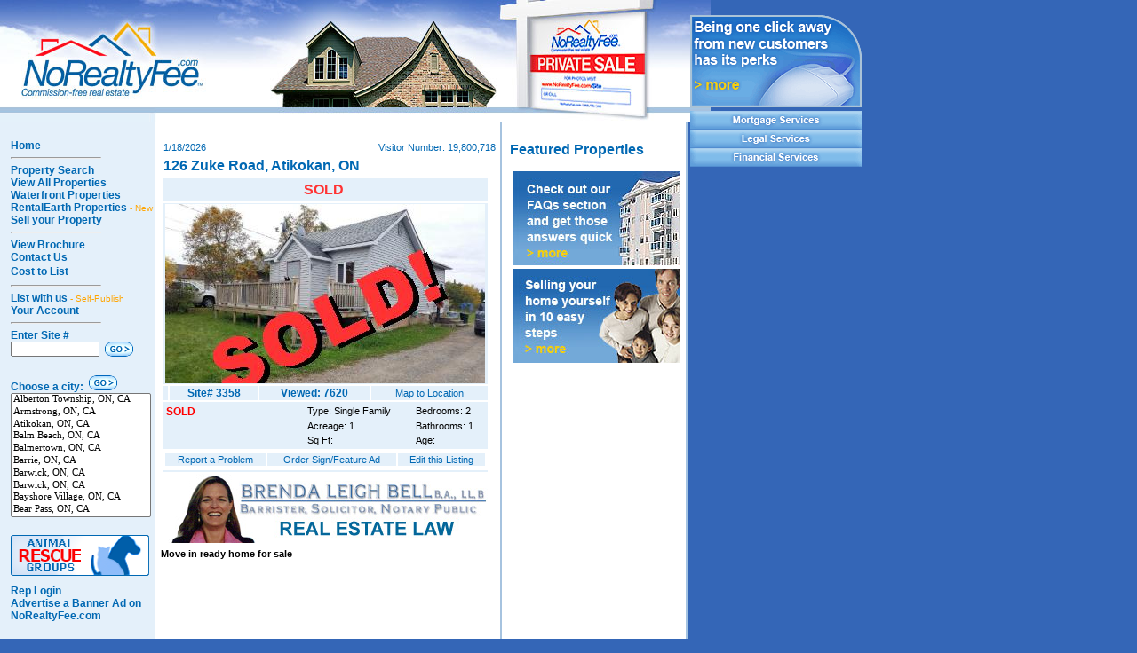

--- FILE ---
content_type: text/html; charset=utf-8
request_url: https://norealtyfee.com/propview.aspx?propid=3358
body_size: 29820
content:

<!DOCTYPE HTML PUBLIC "-//W3C//DTD HTML 4.0 Transitional//EN" >
<HTML>
	<HEAD>
		<title>
			Norealtyfee.com - 126 Zuke Road, Atikokan, ON
		</title>
		<LINK href="noreal.css" type="text/css" rel="stylesheet">
		<meta content="Microsoft Visual Studio .NET 7.1" name="GENERATOR">
		<meta content="C#" name="CODE_LANGUAGE">
		<meta content="JavaScript" name="vs_defaultClientScript">
		<meta content="http://schemas.microsoft.com/intellisense/ie5" name="vs_targetSchema">
        <script type="text/javascript">var switchTo5x = true;</script>
<script type="text/javascript" src="http://w.sharethis.com/button/buttons.js"></script>
<script type="text/javascript">stLight.options({ publisher: "8c74c802-2b96-4815-acf9-1624f41c8104", doNotHash: false, doNotCopy: false, hashAddressBar: false });</script>

		<script>
		
		
		function reportproblem(id) {
		var w=window.open('propreportproblem.aspx?propid=' + id,'imgwin','width=330,height=420,toolbar=no,menubar=no,location=no,scrollbars=no,resizable=no'); 
		w.focus();
		//return false
		}
		function imgchg(dir) {
			var theform;
			if (window.navigator.appName.toLowerCase().indexOf("microsoft") > -1) {
				theform = document.Form1;
			}
			else {
				theform = document.forms["Form1"];
			}
			
			if (dir > 0) {
				cur++;
			} else {
				cur--;
			}
			if (cur<0) cur=max-1;
			if (cur>max-1) cur=0
			theform.imgMain.src = imgs[cur];
			theform.imgMain.height = height[cur];
			theform.imgMain.style.height = height[cur]; 
			var lnk = document.getElementById("hlViewAllPics2");
			
			lnk.target = target[cur];
			lnk.href = urls[cur];
		
			theform.ddRooms.selectedIndex = cur;
		}
		
		function setpic() {
			var theform;
			if (window.navigator.appName.toLowerCase().indexOf("microsoft") > -1) {
				theform = document.Form1;
			}
			else {
				theform = document.forms["Form1"];
			}
			cur = theform.ddRooms.selectedIndex
			//theform.imgMain.src = imgs[theform.ddRooms.selectedIndex];
			
			theform.imgMain.src = imgs[cur];
			theform.imgMain.height = height[cur];
			theform.imgMain.style.height = height[cur]; 
			var lnk = document.getElementById("hlViewAllPics2");
			
			lnk.target = target[cur];
			lnk.href = urls[cur];

			
		}
	
		</script>
		<script type="text/javascript"> 
/******SCRIPT ADDED BY KEVIN SEP 11 2007*******
* Ultimate Fade-In Slideshow (v1.51): © Dynamic Drive (http://www.dynamicdrive.com)
* This notice MUST stay intact for legal use
* Visit http://www.dynamicdrive.com/ for this script and 100s more.
***********************************************/

		    var fadeimages2 = new Array() //2nd array set example. Remove or add more sets as needed.
		    //SET IMAGE PATHS. Extend or contract array as needed
		    fadeimages2[0] = ["/images/BLB PB Final.jpg", "http://norealtyfee.com/propview.aspx?propid=852", ""]
		    fadeimages2[1] = ["/images/BLB PB Final.jpg", "http://norealtyfee.com/propview.aspx?propid=2378", ""]

		  //  fadeimages2[1] = ["/images/NLCU PB Final REV 1.jpg", "http://norealtyfee.com/propview.aspx?propid=2378", ""]
		    // fadeimages2[3] = ["/app/images/Nestor Falls Marine PB.gif", "http://norealtyfee.com/app/propview.aspx?propid=2746", ""] //Expires Jan 4 2011 image with link syntax
		    // fadeimages2[4] = ["/app/images/Its Just Lunch PB.jpg", "http://norealtyfee.com/app/propview.aspx?propid=2755", ""] //Expires Feb 3,2011 image with link syntax
		    //fadeimages2[5]=["/app/images/National Car PB Demo2.jpg", "http://norealtyfee.com/app/propview.aspx?propid=2474", ""] //Expires May 8 2009 image with link syntax
		    var fadebgcolor = "white"


////NO need to edit beyond here/////////////
 
var fadearray=new Array() //array to cache fadeshow instances
var fadeclear=new Array() //array to cache corresponding clearinterval pointers
 
var dom=(document.getElementById) //modern dom browsers
var iebrowser=document.all
 
function fadeshow(theimages, fadewidth, fadeheight, borderwidth, delay, pause, displayorder){
this.pausecheck=pause
this.mouseovercheck=0
this.delay=delay
this.degree=10 //initial opacity degree (10%)
this.curimageindex=0
this.nextimageindex=1
fadearray[fadearray.length]=this
this.slideshowid=fadearray.length-1
this.canvasbase="canvas"+this.slideshowid
this.curcanvas=this.canvasbase+"_0"
if (typeof displayorder!="undefined")
theimages.sort(function() {return 0.5 - Math.random();}) //thanks to Mike (aka Mwinter) :)
this.theimages=theimages
this.imageborder=parseInt(borderwidth)
this.postimages=new Array() //preload images
for (p=0;p<theimages.length;p++){
this.postimages[p]=new Image()
this.postimages[p].src=theimages[p][0]
}
 
var fadewidth=fadewidth+this.imageborder*2
var fadeheight=fadeheight+this.imageborder*2
 
if (iebrowser&&dom||dom) //if IE5+ or modern browsers (ie: Firefox)
document.write('<div id="master'+this.slideshowid+'" style="position:relative;width:'+fadewidth+'px;height:'+fadeheight+'px;overflow:hidden;"><div id="'+this.canvasbase+'_0" style="position:absolute;width:'+fadewidth+'px;height:'+fadeheight+'px;top:0;left:0;filter:progid:DXImageTransform.Microsoft.alpha(opacity=10);opacity:0.1;-moz-opacity:0.1;-khtml-opacity:0.1;background-color:'+fadebgcolor+'"></div><div id="'+this.canvasbase+'_1" style="position:absolute;width:'+fadewidth+'px;height:'+fadeheight+'px;top:0;left:0;filter:progid:DXImageTransform.Microsoft.alpha(opacity=10);opacity:0.1;-moz-opacity:0.1;-khtml-opacity:0.1;background-color:'+fadebgcolor+'"></div></div>')
else
document.write('<div><img name="defaultslide'+this.slideshowid+'" src="'+this.postimages[0].src+'"></div>')
 
if (iebrowser&&dom||dom) //if IE5+ or modern browsers such as Firefox
this.startit()
else{
this.curimageindex++
setInterval("fadearray["+this.slideshowid+"].rotateimage()", this.delay)
}
}

function fadepic(obj){
if (obj.degree<100){
obj.degree+=10
if (obj.tempobj.filters&&obj.tempobj.filters[0]){
if (typeof obj.tempobj.filters[0].opacity=="number") //if IE6+
obj.tempobj.filters[0].opacity=obj.degree
else //else if IE5.5-
obj.tempobj.style.filter="alpha(opacity="+obj.degree+")"
}
else if (obj.tempobj.style.MozOpacity)
obj.tempobj.style.MozOpacity=obj.degree/101
else if (obj.tempobj.style.KhtmlOpacity)
obj.tempobj.style.KhtmlOpacity=obj.degree/100
else if (obj.tempobj.style.opacity&&!obj.tempobj.filters)
obj.tempobj.style.opacity=obj.degree/101
}
else{
clearInterval(fadeclear[obj.slideshowid])
obj.nextcanvas=(obj.curcanvas==obj.canvasbase+"_0")? obj.canvasbase+"_0" : obj.canvasbase+"_1"
obj.tempobj=iebrowser? iebrowser[obj.nextcanvas] : document.getElementById(obj.nextcanvas)
obj.populateslide(obj.tempobj, obj.nextimageindex)
obj.nextimageindex=(obj.nextimageindex<obj.postimages.length-1)? obj.nextimageindex+1 : 0
setTimeout("fadearray["+obj.slideshowid+"].rotateimage()", obj.delay)
}
}
 
fadeshow.prototype.populateslide=function(picobj, picindex){
var slideHTML=""
if (this.theimages[picindex][1]!="") //if associated link exists for image
slideHTML='<a href="'+this.theimages[picindex][1]+'" target="'+this.theimages[picindex][2]+'">'
slideHTML+='<img src="'+this.postimages[picindex].src+'" border="'+this.imageborder+'px">'
if (this.theimages[picindex][1]!="") //if associated link exists for image
slideHTML+='</a>'
picobj.innerHTML=slideHTML
}
 
 
fadeshow.prototype.rotateimage=function(){
if (this.pausecheck==1) //if pause onMouseover enabled, cache object
var cacheobj=this
if (this.mouseovercheck==1)
setTimeout(function(){cacheobj.rotateimage()}, 100)
else if (iebrowser&&dom||dom){
this.resetit()
var crossobj=this.tempobj=iebrowser? iebrowser[this.curcanvas] : document.getElementById(this.curcanvas)
crossobj.style.zIndex++
fadeclear[this.slideshowid]=setInterval("fadepic(fadearray["+this.slideshowid+"])",50)
this.curcanvas=(this.curcanvas==this.canvasbase+"_0")? this.canvasbase+"_1" : this.canvasbase+"_0"
}
else{
var ns4imgobj=document.images['defaultslide'+this.slideshowid]
ns4imgobj.src=this.postimages[this.curimageindex].src
}
this.curimageindex=(this.curimageindex<this.postimages.length-1)? this.curimageindex+1 : 0
}
 
fadeshow.prototype.resetit=function(){
this.degree=10
var crossobj=iebrowser? iebrowser[this.curcanvas] : document.getElementById(this.curcanvas)
if (crossobj.filters&&crossobj.filters[0]){
if (typeof crossobj.filters[0].opacity=="number") //if IE6+
crossobj.filters(0).opacity=this.degree
else //else if IE5.5-
crossobj.style.filter="alpha(opacity="+this.degree+")"
}
else if (crossobj.style.MozOpacity)
crossobj.style.MozOpacity=this.degree/101
else if (crossobj.style.KhtmlOpacity)
crossobj.style.KhtmlOpacity=this.degree/100
else if (crossobj.style.opacity&&!crossobj.filters)
crossobj.style.opacity=this.degree/101
}
 
 
fadeshow.prototype.startit=function(){
var crossobj=iebrowser? iebrowser[this.curcanvas] : document.getElementById(this.curcanvas)
this.populateslide(crossobj, this.curimageindex)
if (this.pausecheck==1){ //IF SLIDESHOW SHOULD PAUSE ONMOUSEOVER
var cacheobj=this
var crossobjcontainer=iebrowser? iebrowser["master"+this.slideshowid] : document.getElementById("master"+this.slideshowid)
crossobjcontainer.onmouseover=function(){cacheobj.mouseovercheck=1}
crossobjcontainer.onmouseout=function(){cacheobj.mouseovercheck=0}
}
this.rotateimage()
}

		</script>
		<!-- End of Script added by Kevin Sep 11, 2007 -->
	</HEAD>
	<body class="body" leftMargin="0" topMargin="0" MARGINHEIGHT="0" MARGINWIDTH="0">
		<form method="post" action="./propview.aspx?propid=3358" id="Form1">
<div class="aspNetHidden">
<input type="hidden" name="__VIEWSTATE" id="__VIEWSTATE" value="/[base64]/[base64]/CjbQoaswEU+YjadGCnjQrYdySS" />
</div>

<div class="aspNetHidden">

	<input type="hidden" name="__VIEWSTATEGENERATOR" id="__VIEWSTATEGENERATOR" value="F6DC2A61" />
	<input type="hidden" name="__EVENTVALIDATION" id="__EVENTVALIDATION" value="/wEdAAWZ9btOLPLxoXazBIr+EirD0Ww/MjNFNkpyF+kxpIRBJtLYiwE1xKoPwbDu2tHgUH1sh6yXddERaK9+BX7CePxDqoGsCF+n3LDyK/c4xJ0PRc5CchZJcVFD1ZQtdkaS7nR0gAgB" />
</div>
			<table height="100%" cellSpacing="0" cellPadding="0">
				<tr>
					<td>
						<table class="maintable" height="100%" cellSpacing="0" cellPadding="0" width="770" border="0">
							<tr height="138">
								<td vAlign="top" colSpan="7"><IMG height="138" src="Images/Banner.jpg" width="800"></td>
							</tr>
							<TR>
								<TD class="paleblue" vAlign="top" width="175"></TD>
								<TD></TD>
								<TD vAlign="top" align="left" width="370"></TD>
								<TD></TD>
								<TD bgColor="#a6c3df"></TD>
								<TD></TD>
								<TD vAlign="top" width="250"></TD>
							</TR>
							<tr>
								<td class="paleblue" vAlign="top" width="175">
									<!-- Side Column -->
<script src="js_citylist.js" type="text/javascript"></script>
<table cellSpacing="0" cellPadding="0" width="175" border="0">
	<TBODY>
		<tr>
			<td class="side"><A class="side" href="propmain.aspx">Home</A></td>
		</tr>
		<tr>
			<td class="side">
				<hr align="left" class="hr">
			</td>
		</tr>
		<tr>
			<td class="side"><A class="side" href="propsearch.aspx?simple=y&amp;go=y">Property 
					Search</A></td>
		</tr>
		<tr>
			<td class="side" noWrap><A class="side" href="propviewall.aspx">View All Properties</A></td>
		</tr>
		<tr>
			<td class="side"><A class="side" href="propsearch.aspx?waterfront=1">Waterfront 
					Properties</A></td>
		</tr>
		<tr>
			<td class="side"><A class="side" href="http://www.rentalearth.com/" target="_blank">RentalEarth 
					Properties <font style="FONT-WEIGHT:normal;FONT-SIZE:10px;COLOR:orange">- New</font></A></td>
		</tr>
		<tr>
			<td class="side"><A class="side" href="listwithus.aspx">Sell your Property</A></td>
		</tr>
		<tr>
			<td class="side">
				<hr align="left" class="hr">
			</td>
		</tr>
		<tr>
			<td class="side"><A class="side" href="/main_files/norealty.pdf" target="_blank">View 
					Brochure</A></td>
		</tr>
		<tr>
			<td class="side"><A class="side" href="/main_files/ContactUs.htm" target="_blank">Contact 
					Us</A></td>
		</tr>
	
		<tr>
			<td class="side" style="HEIGHT: 18px"><A class="side" href="propview.aspx?propid=958">Cost 
					to List</A></td>
		</tr>
		<tr>
			<td class="side">
				<hr align="left" class="hr">
			</td>
		</tr>
		<tr>
			<td class="side"><A class="side" href="listwithus.aspx" title="List with us and be online and advertising on NoRealtyFee.com in minutes.">List 
					with us <font style="FONT-WEIGHT:normal;FONT-SIZE:10px;COLOR:orange">- Self-Publish</font></A></td>
		</tr>
	<tr>
			<td class="side"><A class="side" href="listwithusmain.aspx">Your Account</A></td>
		</tr> 
		<!-- was used as bypass due to sql injection account july 9 , 2008 redirected to tempoffline page below	<tr>
			<td class="side"><A class="side" href="tempoffline.htm">Your Account</A></td>
		</tr>-->
		<tr>
			<td class="side">
				<hr align="left" class="hr">
			</td>
		</tr>
		<tr>
			<td class="side" vAlign="middle">Enter Site #</td>
		</tr>
		<tr>
			<td class="side" vAlign="middle"><input name="SideFrame21:txtSite" type="text" id="SideFrame21_txtSite" class="sitego" onfocus="sitedogo(true)" onblur="sitedogo(false)" />
				&nbsp;<input type="image" name="SideFrame21:btnSiteGo" id="SideFrame21_btnSiteGo" src="Images/GOButton.gif" alt="Go to selected site#" /></td>
		</tr>
		<tr>
			<td>&nbsp;
			</td>
		</tr>
		<tr>
			<td class="side">Choose a city:&nbsp; <img onclick="cityclick();" src="images/gobutton.gif" alt="Go to selected city">
			</td>
		</tr>
		<TR>
			<TD class="side"></TD>
		</TR>
		<tr>
			<td class="side">
				<script src="js_citylist.aspx" type="text/javascript"></script>
			</td>
		</tr>

        <tr>
            <td class="side"  style="padding-top:10px;"> 
                <a href="http://www.accuweather.com/en/ca/thunder-bay/p7b/weather-forecast/49563" class="aw-widget-legal">
<!--
By accessing and/or using this code snippet, you agree to AccuWeather’s terms and conditions (in English) which can be found at http://www.accuweather.com/en/free-weather-widgets/terms and AccuWeather’s Privacy Statement (in English) which can be found at http://www.accuweather.com/en/privacy.
-->
</a><div id="awcc1452451836111" class="aw-widget-current"  data-locationkey="" data-unit="c" data-language="en-us" data-useip="true" data-uid="awcc1452451836111"></div><script type="text/javascript" src="http://oap.accuweather.com/launch.js"></script>

            </td>
        </tr>

     
        
		
		<!-- End WeatherLink Flash Fragment -->
		<!-- Begin WeatherLink Flash Fragment -->
		<!-- End WeatherLink Flash Fragment -->
		<TR>
			<TD class="side" vAlign="middle" style="padding-top:10px;"> <A href="propviewsd.aspx?propid=2373"><IMG height="46" src="Images/norealty_logo_2.gif" width="156
			" border="0" align="middle"></A></TD>
		</TR>
	<!--	removed due to sql attack July 9,2008<tr>
			<td class="side" valign="bottom"><A class="side" href="/oldsite/mainmenu.asp">Rep Login</A></td>
		</tr> -->
		<tr>
			<td class="side" valign="bottom" style="padding-top:10px;"><A class="side" href="tempoffline.htm">Rep Login</A></td>
		</tr><tr>
			<td colspan="2" align=center >
<script type="text/javascript"><!-- 
google_ad_client = "pub-0875554912847885"; 
google_ad_width = 160; 
google_ad_height = 600; 
google_ad_format = "160x600_as"; 
google_ad_type = "text"; 
google_ad_channel = ""; 
//--></script>
				<script type="text/javascript" src="http://pagead2.googlesyndication.com/pagead/show_ads.js"> 
				</script>
			</td>

	<tr>
		<tr>

			<td class="side"><A class="side" href="propview.aspx?propid=981">Advertise a Banner Ad 
					on NoRealtyFee.com </A>
			</td>

</tr>

</tr>
	</TBODY>
</table>
<script>
function notAvail() {
	alert("Sorry, this function is not available at this time.");
	return false;
}
		function sitedogo(val) {
			var theform;
			if (window.navigator.appName.toLowerCase().indexOf("microsoft") > -1) {
				theform = document.Form1;
			} else {
				theform = document.forms["Form1"];
			}
			if (val)
				theform.sitego.value = "TRUE";
			else 
				theform.sitego.value = "FALSE";
		}
</script>
<INPUT id="sitego" type="hidden" name="sitego">

									<!-- Side Column --></td>
								<td><IMG src="Images/spacer.gif" width="6"></td>
								<td vAlign="top" align="left" width="370">
<table width="380" border="0" id="Table1">
	<tr>
		<td class="sm-txt">
		<script language=javascript>
		 var d = new Date();
		 document.writeln(d.toLocaleDateString());
		 
		</script>
		</td>
		<td class="sm-txt" align="right">Visitor Number:
			<span id="DateVisitors1_lblCount">19,800,718</span></td>
	</tr>
</table>

									<table width="370" border="0">
										<tr>
											<td>
												<p class="midlrg"><span id="lblAddress">126 Zuke Road, Atikokan, ON</span></p>
											</td>
										</tr>
									</table>
									<table width="370" border="0">
										<TBODY>
											<tr>
												<td class="pview" colSpan="4">
													<table width="100%" border="0">
														<TBODY>
															<tr>
																<td vAlign="middle" align="left" width="33%"></td>
																<td vAlign="middle" align="center" width="33%"><span id="lblSold"><span class=new>SOLD</span></span></td>
																<td vAlign="middle" align="right" width="34%">&nbsp;
																	</td>
															</tr>

                                                         
														</TBODY>
													</table>
												</td>
											</tr>
											<tr>
												<td class="pview" align="center" colSpan="4"><a id="hlViewAllPics2" target="_self"><img id="imgMain" src="r.aspx?w=360&amp;h=202&amp;p=3358/20160929_142254.jpg&amp;s=1&amp;i=3358" style="height:202px;width:360px;" /></a></td>
											</tr>
											<tr>
												<td class="pview" align="center" width="25%"></td>
												<td class="pview" align="center" width="25%"><span id="lblSiteNo">Site# 3358</span></td>
												<td class="pview" align="center" width="25%"><span id="lblVisitors">Viewed: 7620</span></td>
												<td class="pview" align="center"><a id="hlMapToLoc" class="sm-lnk" href="http://maps.google.com/maps?q=126 Zuke Road,Atikokan,ON,CA" target="_blank">Map to Location</a></td>
											</tr>
											<tr>
												<td class="pview" colSpan="4">
													<table width="100%">
														<tr class="sm-addr">
															<td class="pview" style="WIDTH: 155px; HEIGHT: 13px" width="155" rowSpan="2"><span id="lblPhone" class="red">SOLD</span></td>
															<td style="WIDTH: 118px; HEIGHT: 15px" colSpan="1" rowSpan="1"><span id="lblType">Type: Single Family</span></td>
															<TD style="HEIGHT: 15px"><span id="lblBedrooms">Bedrooms: 2</span></TD>
														<tr class="sm-addr">
															<td style="WIDTH: 118px; HEIGHT: 1px"><span id="lblAcreage">Acreage: 1</span></td>
															<td style="HEIGHT: 1px"><span id="lblBathrooms">Bathrooms: 1</span></td>
														<tr class="sm-addr">
															<td style="WIDTH: 155px"></td>
															<TD style="WIDTH: 118px"><span id="lblSqFt">Sq Ft: </span></TD>
															<TD><span id="lblAge">Age:</span></TD>
														</tr>
													</table>
												</td>
											</tr>
											<tr>
                                                <td colspan="4">
                                                    <table width="100%">
                                                        <tr>
                                                            <td class="pview" align="center"><a id="hlReportProblem" href="javascript:reportproblem(3358)">Report a Problem</a></td>
                                                            <td class="pview" align="center"><a id="hlFeatured" href="/listwithuscheckout.aspx?propid=3358&amp;makeFeatured=true">Order Sign/Feature Ad</a></td>
												            <td class="pview" align="center"><a id="hlEditSite" href="listwithuslogin.aspx">Edit this Listing</a></td>
                                                        </tr>
                                                    </table>
                                                </td>
												
								</td>
                                   <tr>
                                                                <td class="pview" align="center" colSpan="4">
                                                                    <span class='st_sharethis_large' displayText='ShareThis'></span>
<span class='st_facebook_large' displayText='Facebook'></span>
<span class='st_twitter_large' displayText='Tweet'></span>
<span class='st_linkedin_large' displayText='LinkedIn'></span>
<span class='st_pinterest_large' displayText='Pinterest'></span>
<span class='st_email_large' displayText='Email'></span>
                                                                </td>
                                                            </tr>
							</tr>
						</table>
						<!--Added by Kevin Sep 11 2007  --><div id="BannerAd" style="text-align:justify;">
	
							<SCRIPT type="text/javascript">
									//new fadeshow(IMAGES_ARRAY_NAME, slideshow_width, slideshow_height, borderwidth, delay, pause (0=no, 1=yes), optionalRandomOrder)
									new fadeshow(fadeimages2, 373, 78, 0, 4000, 1, "R")
							</SCRIPT>
						
</div>
						<!--	<P class="sm-descb">
						<P class="sm-descb">&nbsp;</P>-->
						<P class="sm-descb"><span id="lblDesc">Move in ready home for sale</span></P>
						<p class="sm-desc"></p>
						<P class="sm-desc">&nbsp;</P>
						<P class="sm-desc"></P>
						<P class="sm-desc"></P>
					</td>
					<td><IMG src="Images/spacer.gif" width="2"></td>
					<td bgColor="#a6c3df"><IMG src="Images/spacer.gif" width="2"></td>
					<td><IMG src="Images/spacer.gif" width="6"></td>
					<td vAlign="top" width="250">
<table width="180" id="Table1">
	<tr>
		<td>
			<p class="featured">
				Featured Properties</p>
		</td>
	</tr>
	<tr>
		<td height="6"><img id="RightSideControls1_Image2" src="Images/spacer.gif" /></td>
	</tr>
	<tr>
		<td>
			<table><tr><td><input type="image" name="RightSideControls1:FAQ" id="RightSideControls1_FAQ" src="Images/SideCards/SellFAQs.jpg" /></td></tr><tr><td><input type="image" name="RightSideControls1:TenSteps" id="RightSideControls1_TenSteps" src="Images/SideCards/Sell10Steps.jpg" /></td></tr></table>
		</td>
	</tr>
	<tr>
		<td height="6"><img id="RightSideControls1_Image1" src="Images/spacer.gif" /></td>
	</tr>
</table>
<script language="javascript">
<!--
function oWin(img) {
var win = window.open(img,'imgwin','width=300,height=200,toolbar=no,menubar=no,location=no'); 
win.focus();
return false;
}
//-->
</script>
</td>
				</tr>
			</table>
			</TD>
			<td vAlign="top">
<table id="Table1" width="180">
	<TBODY>
		<tr>
			<td height="12"><img id="RealRightSideControls1_Image2" src="Images/spacer.gif" /></td>
		</tr>
		<tr>
			<td width="193" colSpan="1" noWrap>
				<script type="text/javascript">

/***********************************************
* Translucent Slideshow script- © Dynamic Drive DHTML code library (www.dynamicdrive.com)
* This notice MUST stay intact for legal use
* Visit Dynamic Drive at http://www.dynamicdrive.com/ for full source code
***********************************************/

var trans_width='193px' //slideshow width
var trans_height='104px' //slideshow height
var pause=10000 //SET PAUSE BETWEEN SLIDE (3000=3 seconds)
var degree=15 //animation speed. Greater is faster.

var slideshowcontent=new Array()
//Define slideshow contents: [image URL, OPTIONAL LINK, OPTIONAL LINK TARGET]
slideshowcontent[0]=["/Images/NRFHeadAd-Perk.gif", "http://norealtyfee.com/propview.aspx?propid=981", ""]
slideshowcontent[1]=["/Images/NRFHeadAd-Discov.gif", "http://norealtyfee.com/propview.aspx?propid=981", ""]
slideshowcontent[2]=["/Images/NRF-Be-Seen-Ad.gif", "http://norealtyfee.com/propview.aspx?propid=981", ""]


////NO need to edit beyond here/////////////

var bgcolor='white'

var imageholder=new Array()
for (i=0;i<slideshowcontent.length;i++){
imageholder[i]=new Image()
imageholder[i].src=slideshowcontent[i][0]
}

var ie4=document.all
var dom=document.getElementById&&navigator.userAgent.indexOf("Opera")==-1

if (ie4||dom)
document.write('<div style="position:relative;width:'+trans_width+';height:'+trans_height+';overflow:hidden"><div id="canvas0" style="position:absolute;background-color:'+bgcolor+';width:'+trans_width+';height:'+trans_height+';left:-'+trans_width+';filter:alpha(opacity=20);-moz-opacity:0.2;"></div><div id="canvas1" style="position:absolute;background-color:'+bgcolor+';width:'+trans_width+';height:'+trans_height+';left:-'+trans_width+';filter:alpha(opacity=20);-moz-opacity:0.2;"></div></div>')
else if (document.layers){
document.write('<ilayer id=tickernsmain visibility=hide width='+trans_width+' height='+trans_height+' bgColor='+bgcolor+'><layer id=tickernssub width='+trans_width+' height='+trans_height+' left=0 top=0>'+'<img src="'+slideshowcontent[0][0]+'"></layer></ilayer>')
}

var curpos=trans_width*(-1)
var curcanvas="canvas0"
var curindex=0
var nextindex=1

function getslidehtml(theslide){
var slidehtml=""
if (theslide[1]!="")
slidehtml='<a href="'+theslide[1]+'" target="'+theslide[2]+'">'
slidehtml+='<img src="'+theslide[0]+'" border="0">'
if (theslide[1]!="")
slidehtml+='</a>'
return slidehtml
}

function moveslide(){
if (curpos<0){
curpos=Math.min(curpos+degree,0)
tempobj.style.left=curpos+"px"
}
else{
clearInterval(dropslide)
if (crossobj.filters)
crossobj.filters.alpha.opacity=100
else if (crossobj.style.MozOpacity)
crossobj.style.MozOpacity=1
nextcanvas=(curcanvas=="canvas0")? "canvas0" : "canvas1"
tempobj=ie4? eval("document.all."+nextcanvas) : document.getElementById(nextcanvas)
tempobj.innerHTML=getslidehtml(slideshowcontent[curindex])
nextindex=(nextindex<slideshowcontent.length-1)? nextindex+1 : 0
setTimeout("rotateslide()",pause)
}
}

function rotateslide(){
if (ie4||dom){
resetit(curcanvas)
crossobj=tempobj=ie4? eval("document.all."+curcanvas) : document.getElementById(curcanvas)
crossobj.style.zIndex++
if (crossobj.filters)
document.all.canvas0.filters.alpha.opacity=document.all.canvas1.filters.alpha.opacity=20
else if (crossobj.style.MozOpacity)
document.getElementById("canvas0").style.MozOpacity=document.getElementById("canvas1").style.MozOpacity=0.2
var temp='setInterval("moveslide()",50)'
dropslide=eval(temp)
curcanvas=(curcanvas=="canvas0")? "canvas1" : "canvas0"
}
else if (document.layers){
crossobj.document.write(getslidehtml(slideshowcontent[curindex]))
crossobj.document.close()
}
curindex=(curindex<slideshowcontent.length-1)? curindex+1 : 0
}

function jumptoslide(which){
curindex=which
rotateslide()
}

function resetit(what){
curpos=parseInt(trans_width)*(-1)
var crossobj=ie4? eval("document.all."+what) : document.getElementById(what)
crossobj.style.left=curpos+"px"
}

function startit(){
crossobj=ie4? eval("document.all."+curcanvas) : dom? document.getElementById(curcanvas) : document.tickernsmain.document.tickernssub
if (ie4||dom){
crossobj.innerHTML=getslidehtml(slideshowcontent[curindex])
rotateslide()
}
else{
document.tickernsmain.visibility='show'
curindex++
setInterval("rotateslide()",pause)
}
}

if (window.addEventListener)
window.addEventListener("load", startit, false)
else if (window.attachEvent)
window.attachEvent("onload", startit)
else if (ie4||dom||document.layers)
window.onload=startit
				</script>
			</td>
		</tr>
		<tr>
			<td>
				<P><a id="RealRightSideControls1_HyperLink2a" href="propviewsd.aspx?propid=963"><img src="Images/Mortgage-Button.gif" alt="HyperLink" /></a>
					<a id="RealRightSideControls1_Hyperlink1a" href="propviewsd.aspx?propid=965"><img src="Images/Legal-Button.gif" alt="HyperLink" /></a>
					<a id="RealRightSideControls1_Hyperlink3a" href="propviewsd.aspx?propid=966"><img src="Images/Financial-Button.gif" alt="HyperLink" /></a>
					</P>
			</td>
		</tr>
	</TBODY>
</table>
<script language="javascript">
<!--
function oWin(img) {
var win = window.open(img,'imgwin','width=300,height=200,toolbar=no,menubar=no,location=no'); 
win.focus();
return false;
}
//--></script>
<P></P>
</TD></TR></TBODY></TABLE>
</td>
			</TR></TBODY></TABLE></form>
	</body>
</HTML>


--- FILE ---
content_type: text/html; charset=utf-8
request_url: https://norealtyfee.com/r.aspx?w=360&h=202&p=3358/20160929_142254.jpg&s=1&i=3358
body_size: 18808
content:
���� JFIF  ` `  �� C 		
 $.' ",#(7),01444'9=82<.342�� C			2!!22222222222222222222222222222222222222222222222222��  �h" ��           	
�� �   } !1AQa"q2���#B��R��$3br�	
%&'()*456789:CDEFGHIJSTUVWXYZcdefghijstuvwxyz���������������������������������������������������������������������������        	
�� �  w !1AQaq"2�B����	#3R�br�
$4�%�&'()*56789:CDEFGHIJSTUVWXYZcdefghijstuvwxyz��������������������������������������������������������������������������   ? ��B3@`FA�- W���I���z~](/4+���q�1��ƬRPx߅n}:ʩ��an�,aԸV9���z��m�dP|�\�eT� �8����8��.$w��\�r�H#�����u*�
�A�cs]��ʹ�����=A>��w����� �"��\2��7�^;x'�_2_-a�+�����N���N�51�\�FY��{��������뱿������s�i�rɴ�A�==x㱫z����d�zn nϧ�x���F'y�Ǹ����y�ާ�>�&�m�22��#�}�:��V��&�!�In{���gY��d�����.到$/�'�{�����J�N�-XZ(����(�����(ӸD�S���<Gj��@."�o\���O|
 �=+���W�ծM,p�,��w� ��.r+��uHl4����M��zc��:��q���ȱ<��(��~�jdƑ����N��\ Ŷ�ޭ{�.����	F�5�p6�g�6�dS���;��w���:� �6��Y�<�Vϖ�H�s�(��I=QVHQE QE QEG$�B���}X�$��.�W��n��ôjH��~��s㙜���$��>y���iي�nk;P�4�,����&c�Rr��5�w�'��ʒ�A���!A������֡?a��GR��J>H���Oosը������Ԃ�2�)Ձ�[�Ӎ�`~�@���DFP�_/���KQE QHh� -&i(�W
(��"QM&� ��=E7k���E3.p����~��j_1�ލ���c�7�/�U�������۵	��߅=�aI6;>���k��.�j�̸Y�q����E&솕���� �S�km���#5�?����s6�d�i����Rp�'<�@�sH���0��tc��#�cx!H���KD1d�^���I�������+�Z&m�y@rĨ%�Ϸ�Z��	\B��^	#� ��i�[o�k���[��RG~����Z"��s���iT��#i�������ZF�[�.�FR��y��F���r�GC���3:Z3$Q]�	`�I��^qǶq��Wդ���BZ�B+������'�Nj�\ӫB~�b���	��3��?���+�u��l���7P�.��ȧ,8� ��z�מ�wJsy
��;�9�6�#�Z�RK�O�Q�n����kh�d�-QP��m'��	1�����j�V&�w�Z�g� ��ѳ�^��zt��kq�Y��ѼͱeeR=q\���Q� [�4L.BKn���O@y��:���Ym��������'��k���K��[���+L�
��?)��=iMh��u����<����u* '��_Oq\��sgkm%�������`�=�:�nձ}}�ܾV����IQ�*����x?�`�����p�Dh�^0�\s���Ⓝqr��b��H�#�i�V��,�zwa�s^�yk�i����$�y�g�q��y��:Mv%+*��ĸ$�^��~���B�Nw�K���2a}��o��Mg5�.i��Y��Ů-���@x�� Jݯ����N��q3���&�� t� =+�G�e�M���>��:֑m���5�D\����������Q�XF>�ci�/��f�q%�a$���w1�����|����~#���t�pN"���+�ƿym,���;m?J�w�6 ܌� �� 8�ȕ��j��Nx#� � ��P��ۏ��YQr�!�`Q�:���Y7c4����	i�������p�0� �:cE��$o �8�4��iof�G�8�Os����4�u1��l]���a�i���`ҐȪ����9<V�E�b���H��9=�=?�1�>���E����X�[*��_~=k�n��n5�f����^T� �v����$�V.�"$d���G��7�X��+��޹p?��(��6��Mh��Tak('�9����`����|����(��-�Sɐ�n� ���qЯ���G$�y��v�x?�Q�EL�R�j�x���jEvI�4Q������!a�B2)�i� �e�iv�S�QAZ(�E�(�����O3�Z��Ll � W#`6;{��u֚x�6�L��"ډ�q��߯��zV�f�v߽�F�3  �=��\,�\q}��W�]�� O8e��:�֦QRVeE��4�#�<H��-*�V
1���zu�ַ!kk}&��͙�P҄M�8*>\����u�5�V�h�rv� oV'~@�#���QX�j�;�47�aHRx �ʒrq�ɎX�S�*X��Q\�-�f�0;0�=��V���ݜ?et���A,x)���Ϸ'��0�����yϷ�
H`9ܧ��k��U�|\�:hKo6 yz�x$��*P��斦�{��n�-�-�����1��[�d�6���N6�G\D
�r1�?���\�Y<A1�e��ڈ��``x �s�v�閲�[2�Jn�Eb:gvF{��ҵ��؉&�'�Ԣi��+4��R2s�?��Z�r��J�,��ʘ�O$�=sT?����Cl�j�UT¹a�3�Aۓ�[ɳE�VK�O�����1�ǥP����1"�Q�Tf(�#&C���Wk��]�*L�[d��$���=rO�]u��[p�o��r�S��\V�)�h��<�x��f��I�U�GPz�U&��j���)@�˝�h�<mp�:���r�D�j�!�8#���t��i.u�F���,�P<��B�o����Ϩ�{Y�]�k�$�r݃�p���g,=�s��Yz�$V��gHɍ?�IԳw'ן��D#��OK��M��D	q�%�*������u�5���
L=rs��t��m54}Q�������>��O��s���w��42329�$�����V�k��A
�����2��Nz�Ҧ� �'�[�}���+�sF1�����֬o:,��������B�J������s������M��t��q�=I����Pٴ�F�������3���YPD���1 /��@��W���n���� ����[�t@UxNz����5NϳI��@]���K���M�����c���hE	���ERw�ޠGR<�V3�`}���F�,h�o.����T0?��XJ���gnh�ߛ`�T��ey�=�$����({����vx1ێ�A��TS]�b&h������V6*?�_�Z�u�mi0��h�U��pw�����ѡ1C�K�y�R0��aTB31i	,�����V���)�*ǒ�v�K/�l^F܎s���B~��"�퐻��n�.H��C��8��/�#=rW�9�ө�q[��3°�ϰ'?�Gz�<{�wc�s�����V�mo%�<`�_�� �׬x#W��j��_G��zO��d� �+���So*] S����{��V��s)-��Y���!���~���=���I���jj�e���pQ�����k�ҳ	�L���E04��1HX� ��d��������OS��Y��b���7��a
��rkJ��.! `f"����ѣMnC~���n<��w?�9����+��7�(�a$�a��x8�&���5�dIW��<2z��y��/����;��M����qf�s�� �Sn���]v��!#qo^�<t�aGr�����3ӌ��u�Ze�r�+-���/�냆�9��YB��bu��̑��V@�>:�>��W;�n��N�E;�{>P�{��?��k^[����Qb�@��	 �<u���*��b{N��P�	`N;t � *��@�u���1�*Ŧ��V�����|�}�p_�U$�QӦk�����:�C�BC���z�C��^{�]��ۆ�~ry'��Z˩,�g+Lv2�d��89���D��:�I6�c����&(K^8R2=�W&�f���H��8�p�C�F�zc�⹧��ϩZ�l�<w����6	G��Ӟy�[���.�mno#O5�x'�%���u��ZŻZD;t4l䰴��;�b4-�\����<���¦��$�<C��m�69��Sz��s�U|S��ْAf�qq!(�DĈ�#��\��%��ktA���#' c����[K����<�Y����UR@?�"�|I���mc�
��%�+�G��<��d}@���m�)�k��	�����%���ng��8T�	o�]���>���]��S��<;c$�����&5=}z�$� T:.����̛����������|k�jWA�q�`����t-�2�*AǛ�FG�q���[�т�����A���� ԭ~�~�"�����{� :����I���t�M���άI`����p��V$�T���}&�I���+}�!�s���$�R�q��+�u��[����%�X�A��a���sXF_�v�\�7�dc�U\E#��XC^��\���T�R��T�����>�����cw�'��o|g�F��X���lg���S4�Oe1��Xw��a��ހ4_��!�k�[D��RH�j��%�e� \�jz@1��!�a���O���)�)��>�����=n�s��˞�'�Ṥ� [$�O�Mwb�S�A�3(�T��]��_m���x��WK�pޣ��#8���X�FĐ:�I���:�� s�A<�3��)�S�*>	� �?OΚ��$l�Nc��FT�v�1�d��~���?��m��\�@��4ି8^���>�c�Cڤ�z����O?J�U���z�׏Ȏ����p?���~]ޟ2��E'8%�V����;Z���+/$t�$?�\��'�*~�D�#gӡ��ZI��$2I��n�Wq���y�k>����&�c����8F�ys&�e�߿�z/�<_��O�__A�9�b-�f��2���� z�F�_��M)s���$T� |�$�Ƕ��o��2����$�h��B%0' �FNv���5R*G��W��J�E��C�,�ި����"$p�5	����$q���9��3��H#p)����.;Rl��H�b�4R}(�"�Y��1#�1�7���������F�q�S3(^{qȁ ]����Z��&h�����^NF�VW��	�>ͣ��t�{�r�������z����eH�	�t �Ӟ{�;�&�T���w���[�]e
�v�:v�?�wԪ��Ӥ��yk���:+Cv�$�K|��W�/�rGN��:�%�������t
�mPTc$�9�s1���*�<��Lg��5�l�	䜀� ��t隞fМRf�w>T����ee� ��oz�Ԥ��iU>c1�;Gקz�o2A)GP۹���y��,nΈ6	¡$�}z�N�v��[/-VF.��98s����Ie�Dr��(ܻ������z�G
�>V��Ӯ0q��S��r� g�=�g+=��:;mkS��;hn�2 %#`�s��g�e��.^��c#6A'߹��<��̈~�HG<}���T�Ke}�W$I�p ��VM�[�yWM�kMB�m�PYpd#!}8�i�m+�
�ޣ�Ӝ�,�jd[g��\��};U1��,ee�� };��i7oC*���b����gHZI�P�� 	�[*�d�K���3�ÕQ���ɮ7º���Q f\� FGֽB���ܜ}��*ޓmjc+_A����l�HiQ�8P���'?�a6�mv�4����FۍǷJ��#P��``�
��ֲ �~���=�c[!7�O�&�Cgn�S���t���Ī<��	p#U<{����&v6q�\
׈yp�3j�g�j�41'td�s'�o �HeV!���܏sX���(f�Q�(�J鯣�G��8�d��O�Sh�Ȉr��LG!u���6��[���ڵ�xi��@�'O�є-��Ջ?�N�F�{�����_]�:���aꪬ$yX�A����4�=H�{f���!�!O=�SX�:Q� 	<�� qz�ҝ�"��/�찍�q�����W)-M jWZ�����9b1�}�r�g�x���k���v��5�|5�޽�2�I��<|���נT�T-�n9�����0��@�͗���)Aޛr\}�U�IǸn�@�PX�{��d�F$�3�߰�K���R�#�g
�O�NI�**W�?���L���t���:�#�c����O׵d]k���K����%W�$�nx8�ҹ�9�W|@'����QW����>��._�T��t���B%?/�X)�ϩ֦��N��^=T�O��ָ����A<��\���r=����V�5H�+/�ypa��L1c��2��@�s�裋�M����{H�hw��S���e[������ǟs�=k���7���IG-����ep{���?
�53cx��+��I�\��6~�u=����V{�U�� ��15���v��ǔ �����
���I�]���+G!R�u������ے4/;���+��"Pv�� 񝭊03�&\O��ק�S��_���*I2^B?�_����?�z.��H�6�+����2���?�k�g𝼭�c�u�������d�n>�d'�\��#��N1�u&�; z:�$@Ѱe<�A���ꎟ�Z�P,m�(�`�� 3V�N}�OA�}����yo�i�_ڋ!�QUʿb(������ܑ������ѪiMk�x���"C�N�^�����m�ÖRY�3���v�9#;G�ev�1=:�h��f܎��[�����ڋ�ے?��H�A<�Կ��k/3H��' ����Y�U�iL�޵��e����}��՟�n"�qs$��1L��#���+���9}�Fc�S�C#��?)W$Vf�au���$�M��s���#R��m6�R���@JA������iQyv���e��O w����)���ib���#��j��.m���)��P�!Y���Ԯ�0�w�HLe����݈�t���Q��h�����3����2:���j̥c����%x.�*�;s��a�N�� �� �}�T���$����d!eb��U����7�n�;�����y��i5k��fs���ɃYBO ֳ�w����X�1� �5Ҥ���dF�6(B��(鞼��VZ���n�j��p!S�/���Ҋط7s��"�����R�>���9�gg814[H��J��w[�� ��(��ƯL.����H���������K�bo�X��m�G�kw*T,N2G�^���P�μ�c�\�t�J�T`������YY�wp�c�?��� ^�SH�����h�-m<��#�]�K@ۑ���\� ��-J�_5�[���y�>W����n�j��L$�|��i�����Oҩ[ZG��s�7��!�(uɡ�n.&,v���q�L�����0�ތ�V� �@��PY�$s�J�װ��x�3q����S�{j)؆��D���n���w~'�����	Uo�W��[i`��9�j��˵�ʾ�a� 
����,��u�uS��l��M�vF%��\��qS�E�W
���vc��C}k,7:�k;��Si���iܸY����(��UA��L��jLg�آ��&�y�n6��P�+,!�c�֫�l��e���4q�@Uwtɡ���J���d6i��*e m�	���+j�ķM��3�3�����~��s]i���i����7�?�
1�_³������1�~|w>��ˉ�����EK[�^7{��n�����4�I]��Vc�i�VG�l�/t+��d�&Q�,lG� 9S�����b��fϷ�7J��#{-���3Nb�W�#�@w0��*2G5��e��d��I�u��z���z����:g��k�����5�m��~h�e�������쵏M�����8�l��1��q�O'�w�F<��|�x������_����.T��_��k8�r�S����:���Oչ���(����)��������+S��2_�9o����:����n�f،�G�X�8'�� ��2O\��:����PZe%���}����v�����I��|�0	�NH'��}����F|I�����x����u�C�ubFX6:W�JJ�+H��Fyn7�}ק��3+���b|�K�A9J�ל��^�u��q��a,CI�$�\`���z�W��"յ��/`�3�)����W'�f9�z�(ʌ���3�y�,��hE�m'd���B�}�C��6�|�	�T�ȃ  ���T�����/���h�4Ȉ.	�H��_��x�jw����̄$�� 1E䜜d���'oS�w�n�ӓm$)<[~@w(9��<v�:���Z���t�+4{�֩ok�S#d\�"��R	��5ox5�x��4 �ND.$�8B::g����c�l}�]M���+ ��� t�ƳX��3��ۇ�%yş�I&�h�'����k��<H��I$�������*�ק7h�ʜ��ӕ�I� �^����,�ϗ������r�J�᪸��Gr˜��uM��˟~����+(��\����=�[�~+����T|���ޮ��C���F>\(z�=�9��x!V\������\�,�N�`���P�ބ���q��jq[�-���<w��H��(D7Z��iR#�D����טZ��(f�o 6+������"���dd�@Q��sַ���@��Z�y:u���#�N#\6�W�Z�h��8�yeޝ.�y�9�YN`�W�����q��B���n@���
�ZC�+&7��� ש��r<�����S'C"�FB��PdՙQ��T)�O]��رn��S�G� CY6{M���/�ZٿW6Av�q���k*�&X y��ҭ|$���Q1#�1`� ��%��c�T�m�~9��ĸ |�� ���u�)���Ce���TQ��z}I�E2������_��ֲ�efL�����5�ʊ��y�ȻIc��9���}�^��C&}$������r,���s�P?�]���S�� V����_j�e�*���P�=��7�ao��XF ������Q*��� ȟ�jͻ���FB1�ߟ�1����0����쵤6"e{�z��W#������pzC�(կ��y��v�� -�l�k���.n��d;�8�z�ؘ����G.�+c�(����?ፆ����#�ǜX �P������+����c��� ��+`�pAȯ<ӵ[�ƓE���8��S�4��b7$�`GRp	�*��:s\�`%t�o���{��H�+DC!e��C7�߿j|���ֈ��x+� w���\d�g�����i���X��߿�7c�kk3;�ѳ�P�<o�Uo�ε;W�!���_�	v��')n:g�^fͰl}��?�JQ捍hV���ӹ�EK4^YR3��j*��f~�B�kҍXl�;�c�� ����s,� \���U�t���^G4y-��d��\ASѲ=+�<g���F7?}i��뎀�;�C�^΁&�v�$�8��W$�'���<t ��|<��;3���𘦗��_>�#WQ�E�R$)𣷿���euմv�c��Ǔ��=Ǡ=뗮T9jU��eSgѴ�7�L�~�����.�3��r�p�@�O���<Oq`�*Gynv�L�G8��z�����Fڦ@q�Xm��|3�G������T}���� ~"�p7�g�����o��_����"�CaOLq�oAڹ��.g�H���;��=�|W�A>��^_b�f�B��@\2s�L�S�c��]	ʧ4U�tdY��ӭ%W���� �9�i��BicU2ڟ4p2W0�n9��\��.��K{3'�m����{r~br{n�w��"sɶ���׹���Wu��3��Aqs~�J��`*�9<�{�ۊ֕9B�,�6�R��=�$��禎ˢy@8�W-���[ ��y��Y�6�	F�6O#n�>���.�VFq�Fi��-&�gK�����0i.���,������RYw�Sh^��Z��E�9 k��'{c��Nm�K������Vʿd��儛�O���mN+Y�kU��{xO��3!E��&��hNr��g5OvM#�[�q�2�����YiLep�w�9���&
r�� ��?�� �4ha ��&�u�Ȩ.��&� �\�ux��a#v3��Ӥ�$�U%pU~��#���U?/O�&�u %n�9�.]�Eq��#p�?{Ջm[k��H���$�>���t��q�H#�jO-�cf ����-�W�Z�34bt��zn��=0F1�=룂�jK��%Xm�3�`��(U����Z'�7�� n�x��Wd��������F� }*�ƥq}m$[*��^69��=+���+�49V�8��s4���H�2�9�>vR�l�U^M9���9�j���P���v��-� ��s\�x�xNZ���ϵAk�	��-��F��ީJV�s��֑(!�e\���F��L[���Ҫ�-�A���W.�+�prI��/�c��{k�cќ|�7�(Rl|�j�:��J�cEs��k1���?�	g��9P��x��?7Lc=1\��3�[�w"7?~��5=���jl���leTeӶ?�UNN*�S���B�v-fdFO6��M���Z���5�����<`�ނ��c?t2�ga��*<�Yd��'���Gc٥��ɫ�/W�W:�?>Xc>iI*ʲH~N2qZf�u ��1� \S�\�B?=�GM���w\ѢIx؜4�"Bzn$d��֔q~�g67&�a��$��U��=Q[�r�L��1��5�KE+#�#�n���<W�����S#!��5`N}A�֬%��{1}@��h�b]��#&�T\�~�G��O��������������I��|�0	�NH'��}�����_��k8�r�S����:��>I�_�¬VT�����i�i��v�M	�|�`�6$���玕�e��M,1E��$�cP����ҹ/�&��wүc�y2��gc�Np:}잕�s����1�B��%�|ʽiN(����6��Ѯtؚ����N���r����si��4�D�s���+>[�"�1#k0�#�:��^E���{.�|�<�!IM=,'�Αm�١I,c-�Tnێ~�s�V5hxz� H�o&\yP4ci�s9���#���f�T��hf���C&��>�9�Le;Zh����K.���~�ys>��=���E�G�|���I)�:r+׺�t�W-:��~S��`(c9}���w��ɾg'ڽ��U���k�S$1��q���z�:
����?�m�/�����{9Q�=�O=�T)Ԫ����q�\������_�?���sm�����pW�GE�y�R=@�t?�Y#[�vG��e�7FǨ�	�/J�4�^4�On��\$`=����^��j�zb�lCD�UF@���u�V�#N6G���]L]wVk�l�.m�"�q����#U�b�؁�d���g���^$�}��N��#��n�9�u�������H��-`Fe�YU��О���Oc���8|=��;��M{��p�
) �n����L�q��H+�}��<����sW���}��m�:�.��(�.;
�{�۹�������s��=*_*~�Jrqס�N�w���k�"���Tp$�!F��)�' �r�}u�H<�r�,_1��b�o�o����V��;7�#����h�eNJZɩ+�4�<`���%x�=��ёd�9�S�5}^X�[�ᄙ^?
֙�HU�	�9;v���J����v���M6�_�YP���wc���V�k�I�-RWҠc�zzu�(��d�'�!c'��w�?���q��$��j�!��{�x$�����.QG�v�z�c�=�X`��wq��[�����8�0 *N7q��4'qP���F�\v I��I~R_ޘ��k����d�[�,�x5��A(�p9�|��?�q�T���I��I�70�&�;o�Ev�X������ �q�Z�V{	J����YCǭU�K�%A�w��K�QF;���8*@���[G�s3���s4U��s�Q[~=G"%8����t� �[�1�-���z�L�˜���+E���� ܗ*ݜ߇�=&�;Ox�ZD�Ywr���a�/Q��[Cin����aTv���;h�* � S��8�IQ�� ��jҫ/#���.��������:��_Ś��tV�Ym��Fp��H�'=:t�ִ<+��� ����Km�� ǻ��t�A�Z�#弝�2�P�NXA�w��_��}MtI#h�Ut`C+�cR�[�!YZB�����'��W4���������SwL�uF�|+�X���'��#|t���9�/�Լsl��^�[�2�c��Z�VҦ�m��f6?���q�qؚ�m�]��,e��wf���c���9 ��ҽL-_iKs᳼
���FZ�'���XR��O�������k�1M��Kn�W�H}��}1ǭlW�Z�����y~-b��������*Ko�Ƙ�?u) �������+���('�zޥc���g!�ʸ���?���}'��~�7O��/�����{�jꡊ�)�]�̲*،_��ej��� ��sZn�{�[�� �3d� ��=����Wa� �㛙P����@;�s��Jܢ�������!���)������ ;����.���l�l��F�y���d�;z��ypϧCuk�.�D!q� q��q~5}6}-������F��d�A A��5gᦲ�R����s$[�'�;�O;��t�Z:�?����.zmZ�ӥ�^]M{�J�L�Iyp���%�t��t�/S����y:T HI g=:/ w� 
�Oh�^��}���b,� 1�\u��+�s��pj��e�.3�cz�q�|��R�F�U�;>�V�i>H�?����gZ��:���7 �fo2F㏗9� rF?
���iZ����0� ���g���p{�}jyv��1l�v�|��u)��63���uz��wz�Q�����:��7>�� ��	�8'���*ۑ.��-�/�~����T{K�O��Cb�D������k��p�io	�6x>��?��F���74��L����w��UQ�g�����̹�0�l͂I��A�l3/=P�[.d�,<)��LK5$m,���h�)�
h��i$[�;����O�&����e0�\�	.�\d�O�h�,�9"�drI�x���X�ў5�i�$8�����wE�fx[C�����-61������H�0� �6��.��kB�K��9������ϲ��ł����=���U�d�vז�����9�̅@>��W-������5�������أz7�{1��䎻����������䍀��k�D���p�M������"��X
�8,8��ʁ, ���\�~���r��ګ�qڑ�_˖_z��G�N���)�w%@��Ӳ#fA�dz�ED���	ⅉ���n;��یz�{�jƔ(T�5N��e�@��a9��{R�&�|��UР�d����}f���6&Z�_�� QK9T��?�� Z�S|��0D݅�{ {�j�P^Cmqg4W��nT��� s����)k�ш�,��d�_����6H��>W<Զ��J� ����k�W�w��L�HۋD�0|{d8�Mvp�}�d��G��T�Ђ;sZԦ�S�0���j}$��~F�Qֿ��״��	��V)���J�9����_[Gq�fB �6�3��}99�+�4�f��49*��:������l<;���>U�y�� ��<�"��;Ek�w�o1��lm � �z5]�ٟ�U�:U\'�5�x'��l�4�2������������4��F�$�51��>`�A��׳�X,�b��8���b����R>����T�����}���~(������F�.�!9�	#?�f�R���sG/���@��K")`���F/��5�� _#�����W��|��N
�N>����)V*z��XZ$6�c�m&J�0 ,~9���Ēn��9�yk��8w�Tt%���� �EE`k~+�����=��Ǯ����#W%w�k�#���Q���~�w��8�X���J�D{x��	��O�]���v���4�5�9.<ɓ�P��9���$Wy�cZ�����|���n��g��^jkO	�Ļ�����az��Sۦ+^4���ѤQ�=;�S�[�4���ϒ��'�b�W�����r�²��P��V"	�;��q�5�YY�XF#�Hyb�v�z��ֹ��6ݘ<҄�l�@�1��ԜӕI˩�9ɚGm,j�c6zw��LlpU>pyݚ��NLcO��D,�F� /�5���c*H!@ ��*"AbY^G�<*����EK�0�5��R,.�+���)��� �1�b���w�w�<P���(I��blWps��;��6=��V����!S }�&�C�0��u�5�iI�*m��X��3�3V`��Uܿt���]*48ߩ5al�ʏ�+X��mi��Tv�?�X.�I^��i�m�� ����R�V��ŕ��F\�t��wĞ�R�T$##nS�����A�z��Y��׵RlM#�SúŃHmԝ���(�X6��=�\�Drꑕ�Ԟ�FD���Rx>���Q�b�1��4�����<g�\��U�;�ޜs򞢚e��M��x�sW#��E�p2>^(ycpU<�A�7a\j�7���N�yc���*&�ʤ� ����Q�Ar�s��>YV'��V*����-͜� �5r����Z�=��[޽�VO�2�C�bif�b�$f�M����� <�g�j�N��(�9oݠH�>�g��;�s�i6�͟�n��Y
��t$s�U4��i&SM/���Xc� z���N4���t�xLʽe�y��կ�ږ-nn�N�L{��3��{}q���]���]U�&M�P�n�}���9�ӊ��EA�P)�4�r6�Ԋ�N;IS�W�v_����i���K���iȌpN����ҺKq
b5�P(���S�+�05��:�և]���B���h�\8�z�=8�C������"�a#��}��:21�)*��\A�S��� ��y����29�>�(�c�æ߾���9�xx�6�5��w;A y���� .ܟ\�t9�`�w�%��q�nW�:�����f�z+UU�����̲*Xʞ�2�]/�ʃHx���ES�8={{f��B"��j�����k�GI#*"�Y�� ;��T��l��r�Y|���� [ wH�i$eDPK3 s^A�\ɬksL���%�a��0+wŞ'�S�llK`CI/+����Ƿ.��F�r�����Ԟ:���vQ�����g�qgD�N�^����i2ۤj�20�0���w�aR:�'���䓎lT��T3�?����:�Y2}�+�ը�>]�Fm�o�ʓ�ſh!q���9���ֽ��E��
�y#�}�:�27n���@�H���ɜ	�I�MXZ�Iጮ��rqP5�H�E� =iI%�P:d���V ����N��;ե.�(6Vm+��ns��R}�U�	�ہ�z��λw2,YPA^��榏I�2�h�d�H�ժsf��2L	�
�$�ޝ��V �z��ʺM����/e_���sZ)g
�n��q�Ү8v�)RH�]q�<p:���d��g����˅B�A��1��L�F)�����ÌV����(DǇBX��%����Z0i���[af���Ո���7���ԸP9B9����"���W�����Hrq ����)q��#��(�r�W(`��d��MgfVf��T�b6Tu�j�EWL�˞� ��v�� v�Q��4��b1ǵH��q$`�U��\�b?>(�,��H��H6&���D����v��i�rܕ��Q.��W#�S��q�Ѐ
��U��%�����L�*��.Ϸn��"�8��9�k�Z�9�Y7L#˩ s�M?�I�b_?w�SÒX��Ԣei6��q�"t��O0U�M oC*s�ԟgtm�()���j);���q�!��;��bYN@ӟ�W���pA�j�Y%Q�pFFjH��!��_O�Sfz�Vk<ޗ��~���Ѣ����h��=����#�� ��#�a\Y���G���hr��s�^=�j�.�N�������g[Epw^��+_j��yg�q����8�9�����/��O2͍�$�m ��N��҂WR�#�4�QGٻ?=~�~�_Y�!�MCB���gu��U�oQ���N;ZuWS���ut
�&e�x-��p+(6��}."0�)�gs��f��t�Q��m�`9��?Oz��ʲ���n���>��$6���� ��W��"����l`t?κ�Q^�C��8��j��'fY{�d*O�@Rz�zUK�h�ч�Q� �~����.M0��Q�˝ÏƢ{[�A�V%L���Mcq���'�(��-�� ����GǖP���Oq'EwS�_S���5��ͯx�c:l* ��'�[>���X�����Xr$X@#����aa	&	2[�� =��]1����<�^m�ŧ�.�E�z�G�,m�Ks*���
���S�x�k�X�Gs����ޘ��F�5l��Px���ץK�+��[p� q� ��*$�=Y�{9=�) ʮA<� ��X���3a�!JG��U�M%�չ �r0���W�E��Uf=�r�g֚�٤i[s��K��-J�9���v�CJ������9�?��+j;r�>aB�{� �H3��~�ڴT{�(E�i��c���n:{u�8�L1)\I��b�B���)��m�� UO�ly�瞂��+�hh*���y�*��?{���NU, H�� 
�Tc.3֬D|�*U����P�Y`��8#֫�ݹO_J@#���Ȩ�W�  ��9`}��?Jl�b8�=�S@m��ן|T�cQ��nO]��e��'�FIG�|�����NĞv�<qңbK�AMb��9`�5 �'q�� ��6��1Ԃ:T��x�Ԝԉ��8�"O4��b�_/�2�<�N,��G�J�!$���=� Ln�G��L��\�>����$���q�4�#�c�s�9�?k�� /֊��$���Ɗ ��o�"�����G!vP�����n<��*;���o��^U�9�!(�x?P{Ԑ悻H�z���nOANÃ�S��Sk�/4��`��8ϽR�r	e�'=x����1}j��y��������ث��Y����Fj���|fA��/<w�Y�@B���;u����s�ν~���V�I��7������g�Հ�`Q���+����a2�66�{�2[L�]A��݈� F�!��!�����Q�^Z��#�~=jJ)�6eK'�R��aO_���t
�|m���t�Y�?�$�!A�#��g���Ww�E��6du���)�)�W��^����C��,l��Ta��w���v>Ѽ�}Na�ϗ ��G�ֻ�pnW��0���z�߭ni1�Y2**�|��p�oA�J~i7#k���i.i]�Ȋ/�2�N��g�N������8�vl+��c�ǵ]�f�n��n�s�K!>���S�Hi"��q����;6��qߩ���MK����[�G��Z��Of?Τ���-�^�Z�Ur�Q�n�0$m��������o$d�8� ����c$���#�ҫ�
�XQ�Pr�S��	*��$��~?犎�yxc�֬�T%�'�4�&��Je�� �	����L����o� �S-���������#� $R��q��hGU���U7�=Oz�$�# ��v,	�d���.�8_n�޶�<䚰 �8��L��X�s}�{�H%X� ����5��c��¢��t��<Ƙ��8$��`y���$�0s�?�D��� Z�$��xp?SL	�  ��#����O�'#�LBw�=ҏ�O|u��n���F	#*�z1���%	$��V��I���Z��8�;�#�)���g�q�U v2��x����;�����r�lnz���.�C֧���5
��;��@�t�7�2:�r���ߓ�g5�fy�I�[�L�X����q֊�'��J(��
<HTML>
	<HEAD>
		<TITLE>resizeit</TITLE>
		<meta name="GENERATOR" Content="Microsoft Visual Studio .NET 7.1">
		<meta name="CODE_LANGUAGE" Content="C#">
		<meta name="vs_defaultClientScript" content="JavaScript">
		<meta name="vs_targetSchema" content="http://schemas.microsoft.com/intellisense/ie5">
	</HEAD>
	<body>
	</body>
</HTML>


--- FILE ---
content_type: application/javascript
request_url: https://norealtyfee.com/js_citylist.js
body_size: 1408
content:




function getf() {
			var theform;
			if (window.navigator.appName.toLowerCase().indexOf("microsoft") > -1) {
				theform = document.Form1;
			}
			else {
				theform = document.forms["Form1"];
			}
			return theform;
}

function GetCookie(sName)
{
	//cookies are separated by semicolons
	var aCookie = document.cookie.split("; ");
	CookieLength = aCookie.length;
	for (var i=0; i < CookieLength; i++)
	{
		// a name/value pair (a crumb) is separated by an equal sign
		var aCrumb = aCookie[i].split("=");
		if (sName == aCrumb[0]) return unescape(aCrumb[1]);
	}
	// a cookie with the requested name does not exist
	return null;
}


  function SetCookie(sName, sValue)
  {
    var date = new Date();
    date.setDate(date.getDate() + 190);
    //document.cookie = sName + "=" + escape(sValue) + "; expires=" + date.toGMTString() + "; path=/; domain=norealtyfee.com";
    document.cookie = sName + "=" + escape(sValue) + "; expires=" + date.toGMTString() + "; path=/;";
  }
  
  function cityclick() {
   var f = getf();
   var val = f.lstCities.options[f.lstCities.selectedIndex].value;
   SetCookie('cityselect',val);
   window.location = "propsearch.aspx?simple=y&cityid=" + val;
  }
  
  function setlist() {
    var val = GetCookie("cityselect");
    try {
	SetCookie("w",screen.width);
	SetCookie("h",screen.height);
	} catch (e) {};	
	
	
    if (val != null) {
      var f = getf();
      var i = 0;
      for (i=0;i<f.lstCities.options.length;i++) {
         if (f.lstCities.options[i].value == val)
            f.lstCities.selectedIndex = i;
      }
    }
  }

